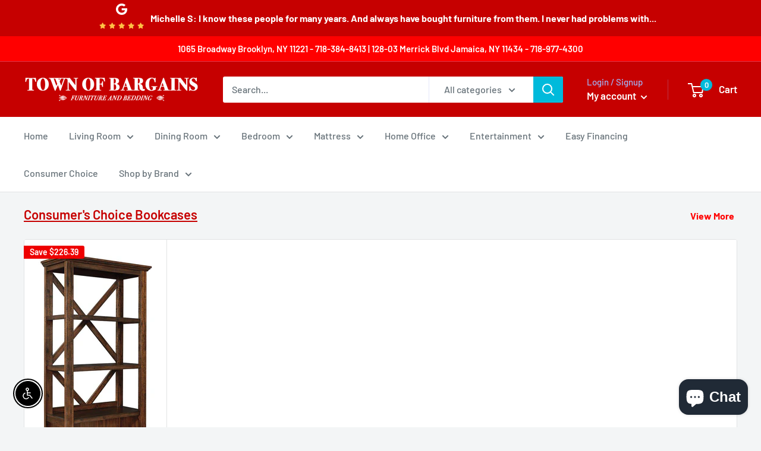

--- FILE ---
content_type: text/javascript
request_url: https://furnituretob.com/cdn/shop/t/3/assets/custom.js?v=90373254691674712701599164899
body_size: -709
content:
//# sourceMappingURL=/cdn/shop/t/3/assets/custom.js.map?v=90373254691674712701599164899
